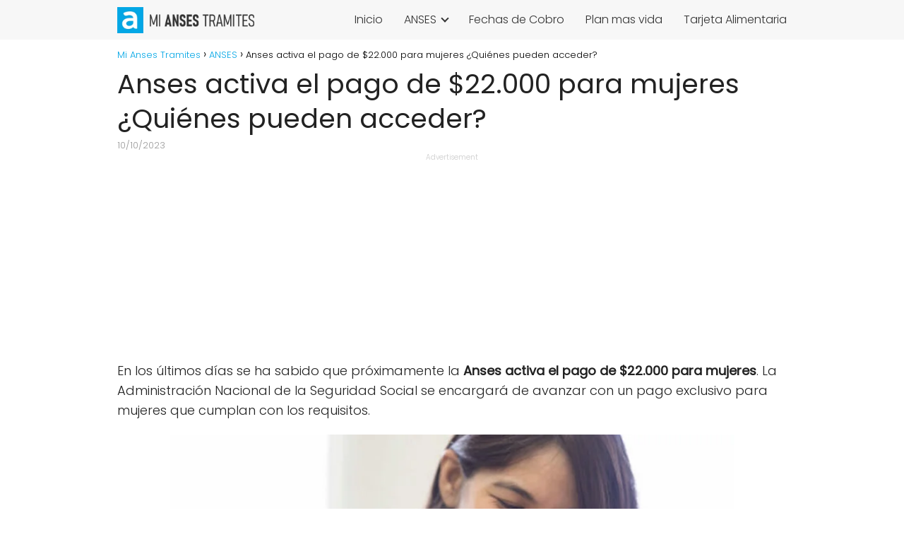

--- FILE ---
content_type: text/html; charset=UTF-8
request_url: https://miansestramites.com/anses-activa-el-pago-de-22-000-para-mujeres-quienes-pueden-acceder/
body_size: 12291
content:
<!DOCTYPE html><html lang="es" > <head> <meta charset="UTF-8"><meta name="viewport" content="width=device-width, initial-scale=1.0, maximum-scale=2.0"><meta name='robots' content='index, follow, max-image-preview:large, max-snippet:-1, max-video-preview:-1'/> <style>img:is([sizes="auto" i], [sizes^="auto," i]) { contain-intrinsic-size: 3000px 1500px }</style>  <title>Anses activa el pago de $22.000 para mujeres ¿Quiénes pueden acceder? - Mi Anses Tramites</title> <meta name="description" content="En los últimos días se ha sabido que próximamente la Anses activa el pago de $22.000 para mujeres. ¿Cuando se cobra?"/> <link rel="canonical" href="https://miansestramites.com/anses-activa-el-pago-de-22-000-para-mujeres-quienes-pueden-acceder/"/> <meta property="og:locale" content="es_ES"/> <meta property="og:type" content="article"/> <meta property="og:title" content="Anses activa el pago de $22.000 para mujeres ¿Quiénes pueden acceder? - Mi Anses Tramites"/> <meta property="og:description" content="En los últimos días se ha sabido que próximamente la Anses activa el pago de $22.000 para mujeres. ¿Cuando se cobra?"/> <meta property="og:url" content="https://miansestramites.com/anses-activa-el-pago-de-22-000-para-mujeres-quienes-pueden-acceder/"/> <meta property="og:site_name" content="Mi Anses Tramites"/> <meta property="article:published_time" content="2023-10-10T22:15:55+00:00"/> <meta property="og:image" content="https://miansestramites.com/wp-content/uploads/2023/10/pago-de-22.000-para-mujeres.jpg"/> <meta property="og:image:width" content="880"/> <meta property="og:image:height" content="578"/> <meta property="og:image:type" content="image/jpeg"/> <meta name="author" content="Admin"/> <meta name="twitter:card" content="summary_large_image"/> <meta name="twitter:label1" content="Escrito por"/> <meta name="twitter:data1" content="Admin"/> <meta name="twitter:label2" content="Tiempo de lectura"/> <meta name="twitter:data2" content="3 minutos"/> <script type="application/ld+json" class="yoast-schema-graph">{"@context":"https://schema.org","@graph":[{"@type":"Article","@id":"https://miansestramites.com/anses-activa-el-pago-de-22-000-para-mujeres-quienes-pueden-acceder/#article","isPartOf":{"@id":"https://miansestramites.com/anses-activa-el-pago-de-22-000-para-mujeres-quienes-pueden-acceder/"},"author":{"name":"Admin","@id":"https://miansestramites.com/#/schema/person/4ee90f6076558efe91f13e304c5d82a4"},"headline":"Anses activa el pago de $22.000 para mujeres ¿Quiénes pueden acceder?","datePublished":"2023-10-10T22:15:55+00:00","dateModified":"2023-10-10T22:15:55+00:00","mainEntityOfPage":{"@id":"https://miansestramites.com/anses-activa-el-pago-de-22-000-para-mujeres-quienes-pueden-acceder/"},"wordCount":502,"commentCount":0,"publisher":{"@id":"https://miansestramites.com/#organization"},"image":{"@id":"https://miansestramites.com/anses-activa-el-pago-de-22-000-para-mujeres-quienes-pueden-acceder/#primaryimage"},"thumbnailUrl":"https://miansestramites.com/wp-content/uploads/2023/10/pago-de-22.000-para-mujeres.jpg","articleSection":["ANSES","Fechas de Cobro"],"inLanguage":"es","potentialAction":[{"@type":"CommentAction","name":"Comment","target":["https://miansestramites.com/anses-activa-el-pago-de-22-000-para-mujeres-quienes-pueden-acceder/#respond"]}]},{"@type":"WebPage","@id":"https://miansestramites.com/anses-activa-el-pago-de-22-000-para-mujeres-quienes-pueden-acceder/","url":"https://miansestramites.com/anses-activa-el-pago-de-22-000-para-mujeres-quienes-pueden-acceder/","name":"Anses activa el pago de $22.000 para mujeres ¿Quiénes pueden acceder? - Mi Anses Tramites","isPartOf":{"@id":"https://miansestramites.com/#website"},"primaryImageOfPage":{"@id":"https://miansestramites.com/anses-activa-el-pago-de-22-000-para-mujeres-quienes-pueden-acceder/#primaryimage"},"image":{"@id":"https://miansestramites.com/anses-activa-el-pago-de-22-000-para-mujeres-quienes-pueden-acceder/#primaryimage"},"thumbnailUrl":"https://miansestramites.com/wp-content/uploads/2023/10/pago-de-22.000-para-mujeres.jpg","datePublished":"2023-10-10T22:15:55+00:00","dateModified":"2023-10-10T22:15:55+00:00","description":"En los últimos días se ha sabido que próximamente la Anses activa el pago de $22.000 para mujeres. ¿Cuando se cobra?","breadcrumb":{"@id":"https://miansestramites.com/anses-activa-el-pago-de-22-000-para-mujeres-quienes-pueden-acceder/#breadcrumb"},"inLanguage":"es","potentialAction":[{"@type":"ReadAction","target":["https://miansestramites.com/anses-activa-el-pago-de-22-000-para-mujeres-quienes-pueden-acceder/"]}]},{"@type":"ImageObject","inLanguage":"es","@id":"https://miansestramites.com/anses-activa-el-pago-de-22-000-para-mujeres-quienes-pueden-acceder/#primaryimage","url":"https://miansestramites.com/wp-content/uploads/2023/10/pago-de-22.000-para-mujeres.jpg","contentUrl":"https://miansestramites.com/wp-content/uploads/2023/10/pago-de-22.000-para-mujeres.jpg","width":880,"height":578},{"@type":"WebSite","@id":"https://miansestramites.com/#website","url":"https://miansestramites.com/","name":"Mi Anses Tramites","description":"Las ultimas novedades sobre Consultas ANSES, Turnos ANSES, Tramites ANSES, Feches de cobro, AUH, SUAF y todo lo relacionado con ANSES","publisher":{"@id":"https://miansestramites.com/#organization"},"potentialAction":[{"@type":"SearchAction","target":{"@type":"EntryPoint","urlTemplate":"https://miansestramites.com/?s={search_term_string}"},"query-input":"required name=search_term_string"}],"inLanguage":"es"},{"@type":"Organization","@id":"https://miansestramites.com/#organization","name":"Mi Anses Tramites","url":"https://miansestramites.com/","logo":{"@type":"ImageObject","inLanguage":"es","@id":"https://miansestramites.com/#/schema/logo/image/","url":"https://miansestramites.com/wp-content/uploads/2022/05/Logositios-copia.png","contentUrl":"https://miansestramites.com/wp-content/uploads/2022/05/Logositios-copia.png","width":550,"height":100,"caption":"Mi Anses Tramites"},"image":{"@id":"https://miansestramites.com/#/schema/logo/image/"}},{"@type":"Person","@id":"https://miansestramites.com/#/schema/person/4ee90f6076558efe91f13e304c5d82a4","name":"Admin","image":{"@type":"ImageObject","inLanguage":"es","@id":"https://miansestramites.com/#/schema/person/image/","url":"https://secure.gravatar.com/avatar/4ed9f8886d1f09fca5770e181305944967456d6a6190a3b5f997cadf0471cfdc?s=96&d=mm&r=g","contentUrl":"https://secure.gravatar.com/avatar/4ed9f8886d1f09fca5770e181305944967456d6a6190a3b5f997cadf0471cfdc?s=96&d=mm&r=g","caption":"Admin"}}]}</script> <link rel='dns-prefetch' href='//ajax.googleapis.com'/><link rel='dns-prefetch' href='//www.googletagmanager.com'/><link rel="alternate" type="application/rss+xml" title="Mi Anses Tramites &raquo; Feed" href="https://miansestramites.com/feed/"/><link rel="alternate" type="application/rss+xml" title="Mi Anses Tramites &raquo; Feed de los comentarios" href="https://miansestramites.com/comments/feed/"/><link rel="alternate" type="application/rss+xml" title="Mi Anses Tramites &raquo; Comentario Anses activa el pago de $22.000 para mujeres ¿Quiénes pueden acceder? del feed" href="https://miansestramites.com/anses-activa-el-pago-de-22-000-para-mujeres-quienes-pueden-acceder/feed/"/><style id='classic-theme-styles-inline-css' type='text/css'>/*! This file is auto-generated */.wp-block-button__link{color:#fff;background-color:#32373c;border-radius:9999px;box-shadow:none;text-decoration:none;padding:calc(.667em + 2px) calc(1.333em + 2px);font-size:1.125em}.wp-block-file__button{background:#32373c;color:#fff;text-decoration:none}</style><link rel='stylesheet' id='ads-for-wp-front-css-css' href='https://miansestramites.com/wp-content/plugins/ads-for-wp/public/assets/css/adsforwp-front.min.css?ver=1.9.27' type='text/css' media='all'/><link rel='stylesheet' id='contact-form-7-css' href='https://miansestramites.com/wp-content/plugins/contact-form-7/includes/css/styles.css?ver=5.9.7' type='text/css' media='all'/><link rel='stylesheet' id='asap-style-css' href='https://miansestramites.com/wp-content/themes/AsapTheme/assets/css/main.min.css?ver=02080622' type='text/css' media='all'/><link rel="https://api.w.org/" href="https://miansestramites.com/wp-json/"/><link rel="alternate" title="JSON" type="application/json" href="https://miansestramites.com/wp-json/wp/v2/posts/5203"/><link rel="EditURI" type="application/rsd+xml" title="RSD" href="https://miansestramites.com/xmlrpc.php?rsd"/><link rel='shortlink' href='https://miansestramites.com/?p=5203'/><link rel="alternate" title="oEmbed (JSON)" type="application/json+oembed" href="https://miansestramites.com/wp-json/oembed/1.0/embed?url=https%3A%2F%2Fmiansestramites.com%2Fanses-activa-el-pago-de-22-000-para-mujeres-quienes-pueden-acceder%2F"/><link rel="alternate" title="oEmbed (XML)" type="text/xml+oembed" href="https://miansestramites.com/wp-json/oembed/1.0/embed?url=https%3A%2F%2Fmiansestramites.com%2Fanses-activa-el-pago-de-22-000-para-mujeres-quienes-pueden-acceder%2F&#038;format=xml"/> <script type="text/javascript"> jQuery(document).ready( function($) { if ($('#adsforwp-hidden-block').length == 0 ) { $.getScript("https://miansestramites.com/front.js' defer onload='"); } }); </script> <meta name="generator" content="Site Kit by Google 1.131.0"/><link rel="preload" as="image" href="https://miansestramites.com/wp-content/uploads/2023/10/pago-de-22.000-para-mujeres.jpg" imagesrcset="https://miansestramites.com/wp-content/uploads/2023/10/pago-de-22.000-para-mujeres.jpg.webp 880w, https://miansestramites.com/wp-content/uploads/2023/10/pago-de-22.000-para-mujeres-800x525.jpg.webp 800w, https://miansestramites.com/wp-content/uploads/2023/10/pago-de-22.000-para-mujeres-768x504.jpg.webp 768w" imagesizes="(max-width: 880px) 100vw, 880px"/> <style> body {font-family: 'Poppins', sans-serif !important;background: #FFFFFF;font-weight: 300 !important;}h1,h2,h3,h4,h5,h6 {font-family: 'Poppins', sans-serif !important;font-weight: 400;line-height: 1.3;}h1 {color:#222222 }h2,h5,h6 {color:#222222 }h3 {color:#222222 }h4 {color:#222222 }.article-loop p, .article-loop-featured p, .article-loop h2, .article-loop h3, .article-loop h4, .article-loop span.entry-title, .related-posts p, .last-post-sidebar p, .woocommerce-loop-product__title {font-family: 'Poppins', sans-serif !important;font-size: 18px !important;font-weight: 300 !important;}.article-loop .show-extract p, .article-loop .show-extract span {font-family: 'Poppins', sans-serif !important;font-weight: 300 !important;}a {color: #02a6e5;}.the-content .post-index span, .des-category .post-index span {font-size:18px;}.the-content .post-index li, .the-content .post-index a, .des-category .post-index li, .des-category .post-index a, .comment-respond > p > span > a, .asap-pros-cons-title span, .asap-pros-cons ul li span, .woocommerce #reviews #comments ol.commentlist li .comment-text p, .woocommerce #review_form #respond p, .woocommerce .comment-reply-title, .woocommerce form .form-row label, .woocommerce-page form .form-row label {font-size: calc(18px - 2px);}.content-tags a, .tagcloud a {border:1px solid #02a6e5;}.content-tags a:hover, .tagcloud a:hover {color: #02a6e599;}p, .the-content ul li, .the-content ol li {color: #222222;font-size: 18px;line-height: 1.6;}.comment-author cite, .primary-sidebar ul li a, .woocommerce ul.products li.product .price, span.asap-author {color: #222222;}.comment-body p, #commentform input, #commentform textarea {font-size: calc(18px - 2px);}.breadcrumb a, .breadcrumb span, .woocommerce .woocommerce-breadcrumb {font-size: calc(18px - 5px);}.content-footer p, .content-footer li, .search-header input:not([type=submit]):not([type=radio]):not([type=checkbox]):not([type=file]) {font-size: calc(18px - 4px) !important;}.search-header input:not([type=submit]):not([type=radio]):not([type=checkbox]):not([type=file]) {border:1px solid #33333326 !important;}h1 {font-size: 38px;}h2 {font-size: 32px;}h3 {font-size: 28px;}h4 {font-size: 23px;}.site-header, #cookiesbox {background: #f7f7f7;}.site-header-wc a span.count-number {border:1px solid #333333;}.content-footer {background: #f7f7f7;}.comment-respond > p, .area-comentarios ol > p, .error404 .content-loop p + p, .search .content-loop p + p {border-bottom:1px solid #02a6e5 }.pagination a, .nav-links a, .woocommerce #respond input#submit, .woocommerce a.button, .woocommerce button.button, .woocommerce input.button, .woocommerce #respond input#submit.alt, .woocommerce a.button.alt, .woocommerce button.button.alt, .woocommerce input.button.alt, .wpcf7-form input.wpcf7-submit {background: #02a6e5;color: #FFFFFF !important;}.woocommerce div.product .woocommerce-tabs ul.tabs li.active {border-bottom: 2px solid #02a6e5;}.pagination a:hover, .nav-links a:hover {background: #02a6e5B3;}.article-loop a span.entry-title {color:#222222 !important;}.article-loop a:hover p, .article-loop a:hover span.entry-title {color: #02a6e5 !important;}.article-loop.custom-links a:hover span.entry-title {color: #222222 !important;}#commentform input, #commentform textarea {border: 2px solid #02a6e5;font-weight: 300 !important;}.content-loop {max-width: 980px;}.site-header-content {max-width: 980px;}.content-footer {max-width: calc(980px - 32px);}.content-footer-social {background: #f7f7f71A;}.content-single {max-width: 980px;}.content-page {max-width: 980px;}.content-wc {max-width: 980px;}.reply a, .go-top {background: #02a6e5;color: #FFFFFF;}.reply a {border: 2px solid #02a6e5;}#commentform input[type=submit] {background: #02a6e5;color: #FFFFFF;}.site-header a, header, header label {color: #333333;}.content-footer a, .content-footer p, .content-footer .widget-area {color: #333333;}header .line {background: #333333;}.site-logo img {max-width: 200px;}.search-header {margin-left: 0px;}.primary-sidebar {width:300px;}p.sidebar-title, .comment-respond > p, .area-comentarios ol > p {font-size:calc(18px + 2px);}.popular-post-sidebar ol a {color:#222222;font-size:calc(18px - 2px);}.popular-post-sidebar ol li:before, .primary-sidebar div ul li:before {border-color: #02a6e5;}.search-form input[type=submit] {background:#f7f7f7;}.search-form {border:2px solid #02a6e5;}.sidebar-title:after,.archive .content-loop h1:after {background:#02a6e5;}.single-nav .nav-prev a:before, .single-nav .nav-next a:before {border-color:#02a6e5;}.single-nav a {color:#222222;font-size:calc(18px - 3px);}.the-content .post-index {border-top:2px solid #02a6e5;}.the-content .post-index #show-table {color:#02a6e5;font-size: calc(18px - 3px);font-weight: 300;}.the-content .post-index .btn-show {font-size: calc(18px - 3px) !important;}.search-header form {width:200px;}.site-header .site-header-wc svg {stroke:#333333;}.item-featured {color:#FFFFFF;background:#f16028;} html{scroll-behavior:smooth;} .article-content, #commentform input, #commentform textarea, .reply a, .woocommerce #respond input#submit, .woocommerce #respond input#submit.alt, .woocommerce-address-fields__field-wrapper input, .woocommerce-EditAccountForm input, .wpcf7-form input, .wpcf7-form textarea, .wpcf7-form input.wpcf7-submit {border-radius:8px !important;}.pagination a, .pagination span, .nav-links a {border-radius:50%;min-width:2.5rem;}.reply a {padding:6px 8px !important;}.asap-icon, .asap-icon-single {border-radius:50%;}.asap-icon{margin-right:1px;padding:.6rem !important;}.content-footer-social {border-top-left-radius:8px;border-top-right-radius:8px;}.item-featured, .content-item-category>span, .woocommerce span.onsale, .woocommerce a.button, .woocommerce button.button, .woocommerce input.button, .woocommerce a.button.alt, .woocommerce button.button.alt, .woocommerce input.button.alt, .product-gallery-summary .quantity input, #add_payment_method table.cart input, .woocommerce-cart table.cart input, .woocommerce-checkout table.cart input, .woocommerce div.product form.cart .variations select {border-radius:2rem !important;}.search-home input {border-radius:2rem !important;padding: 0.875rem 1.25rem !important;}.search-home button.s-btn {margin-right:1.25rem !important;}#cookiesbox p, #cookiesbox a {color: #333333;}#cookiesbox button {background: #333333;color:#f7f7f7;}@media (min-width:1050px) {ul.sub-menu, ul.sub-menu li {border-radius:8px;}.search-header input {border-radius:2rem !important;padding: 0 0 0 .85rem !important;}.search-header button.s-btn {width:2.65rem !important;}.site-header .asap-icon svg {stroke: #333333 !important;} .article-loop-featured:first-child .article-image-featured {border-top-left-radius:8px !important;border-bottom-left-radius:8px !important;}.article-loop-featured.asap-columns-1:nth-child(1) .article-image-featured, .article-loop-featured.asap-columns-2:nth-child(2) .article-image-featured, .article-loop-featured.asap-columns-3:nth-child(3) .article-image-featured, .article-loop-featured.asap-columns-4:nth-child(4) .article-image-featured, .article-loop-featured.asap-columns-5:nth-child(5) .article-image-featured {border-top-right-radius:8px !important;border-bottom-right-radius:8px !important;} } .checkbox .check-table svg {stroke:#02a6e5;} @media(max-width:480px) {h1, .archive .content-loop h1 {font-size: calc(38px - 8px);}h2 {font-size: calc(32px - 4px);}h3 {font-size: calc(28px - 4px);} .article-loop-featured .article-image-featured {border-radius:8px !important;} }@media(min-width:1050px) {.content-thin {width: calc(95% - 300px);}#menu>ul {font-size: calc(18px - 2px);}#menu ul .menu-item-has-children:after {border: solid #333333;border-width: 0 2px 2px 0;}} .item-featured {margin-top:10px;} .asap-date-loop {font-size: calc(18px - 5px) !important;text-align:left;} .article-loop p, .article-loop h2, .article-loop h3, .article-loop h4, .article-loop span.entry-title {text-align: left !important;margin-bottom:8px !important;padding:0 10px 0 0 !important;}.article-loop .show-extract p {font-size: calc(18px - 2px) !important;}.last-post-sidebar .article-loop p, .related-posts .article-loop p{margin-bottom:20px !important;}@media (min-width:800px) {.article-loop {margin-bottom:1rem !important;}.related-posts .article-loop {margin-bottom:0 !important;}} .sticky {top: 22px !important;}.the-content h2:before {margin-top: -20px;height: 20px;}header {position:relative !important;}@media (max-width: 1050px) {.content-single, .content-page {padding-top: 0 !important;}.content-loop {padding: 2rem;}.author .content-loop, .category .content-loop {padding: 1rem 2rem 2rem 2rem;}} .content-footer .widget-area {padding-right:2rem;}footer {background: #f7f7f7;}.content-footer {padding:20px;}.content-footer p.widget-title {margin-bottom:10px;}.content-footer .logo-footer {width:100%;align-items:flex-start;}.content-footer-social {width: 100%;}.content-footer-social > div {max-width: calc(980px - 32px);margin:0 auto;}@media (min-width:1050px) {.content-footer {padding:20px 0;}}@media (max-width:1050px) {.content-footer .logo-footer {margin:0 0 1rem 0 !important;}.content-footer .widget-area {margin-top:2rem !important;}} @media (max-width: 1050px) and (min-width:481px) { .article-loop-featured .article-image-featured {border-radius: 8px !important;} }</style><meta name="theme-color" content="#f7f7f7"> <style> @font-face {font-family: "Poppins";font-style: normal;font-weight: 300;src: local(""),url("https://miansestramites.com/wp-content/themes/AsapTheme/assets/fonts/poppins-300.woff2") format("woff2"), url("https://miansestramites.com/wp-content/themes/AsapTheme/assets/fonts/poppins-300.woff") format("woff"); font-display: swap;} @font-face {font-family: "Poppins";font-style: normal;font-weight: 400;src: local(""),url("https://miansestramites.com/wp-content/themes/AsapTheme/assets/fonts/poppins-400.woff2") format("woff2"), url("https://miansestramites.com/wp-content/themes/AsapTheme/assets/fonts/poppins-400.woff") format("woff"); font-display: swap;} </style> <script type="application/ld+json"> { "@context": "http://schema.org", "@type": "Organization", "name": "Mi Anses Tramites", "alternateName": "Las ultimas novedades sobre Consultas ANSES, Turnos ANSES, Tramites ANSES, Feches de cobro, AUH, SUAF y todo lo relacionado con ANSES", "url": "https://miansestramites.com" ,"logo": "https://miansestramites.com/wp-content/uploads/2022/05/Logositios-copia.png" }</script><script type="application/ld+json"> { "@context": "https://schema.org", "@type": "Article", "mainEntityOfPage": { "@type": "WebPage", "@id": "https://miansestramites.com/anses-activa-el-pago-de-22-000-para-mujeres-quienes-pueden-acceder/" }, "headline": "Anses activa el pago de $22.000 para mujeres ¿Quiénes pueden acceder?", "image": { "@type": "ImageObject", "url": "https://miansestramites.com/wp-content/uploads/2023/10/pago-de-22.000-para-mujeres.jpg" }, "author": { "@type": "Person", "name": "Admin" }, "publisher": { "@type": "Organization", "name": "Mi Anses Tramites" , "logo": { "@type": "ImageObject", "url": "https://miansestramites.com/wp-content/uploads/2022/05/Logositios-copia.png" } }, "datePublished": "2023-10-10 19:15", "dateModified": "2023-10-10 19:15"}</script><script type="application/ld+json"> { "@context": "https://schema.org", "@type": "WebSite", "url": "https://miansestramites.com", "potentialAction": { "@type": "SearchAction", "target": { "@type": "EntryPoint", "urlTemplate": "https://miansestramites.com/?s={s}" }, "query-input": "required name=s" } }</script> <link rel="amphtml" href="https://miansestramites.com/anses-activa-el-pago-de-22-000-para-mujeres-quienes-pueden-acceder/amp/"><meta name="_mg-domain-verification" content="e8ae8d3a7a902ee7282a9c5657200577"/><meta name="google-site-verification" content="xVsPjihTrXu67BhnyxROG0VQWbwg9IcvmyrI0vEGmvg"/><script async src="https://www.googletagmanager.com/gtag/js?id=UA-143865615-5"></script><script> window.dataLayer = window.dataLayer || []; function gtag(){dataLayer.push(arguments);} gtag('js', new Date()); gtag('config', 'UA-143865615-5');</script><script async src="https://pagead2.googlesyndication.com/pagead/js/adsbygoogle.js?client=ca-pub-2572258011542074" crossorigin="anonymous"></script><script async src="https://fundingchoicesmessages.google.com/i/pub-2572258011542074?ers=1" nonce="Zr9w03kmtBo_R2A7KRcyXw"></script><script nonce="Zr9w03kmtBo_R2A7KRcyXw">(function() {function signalGooglefcPresent() {if (!window.frames['googlefcPresent']) {if (document.body) {const iframe = document.createElement('iframe'); iframe.style = 'width: 0; height: 0; border: none; z-index: -1000; left: -1000px; top: -1000px;'; iframe.style.display = 'none'; iframe.name = 'googlefcPresent'; document.body.appendChild(iframe);} else {setTimeout(signalGooglefcPresent, 0);}}}signalGooglefcPresent();})();</script><link rel="icon" href="https://miansestramites.com/wp-content/uploads/2018/10/tramite-150x150.png" sizes="32x32"/><link rel="icon" href="https://miansestramites.com/wp-content/uploads/2018/10/tramite.png" sizes="192x192"/><link rel="apple-touch-icon" href="https://miansestramites.com/wp-content/uploads/2018/10/tramite.png"/><meta name="msapplication-TileImage" content="https://miansestramites.com/wp-content/uploads/2018/10/tramite.png"/></head> <body class="wp-singular postid-5203 wp-theme-AsapTheme"> <header class="site-header"> <div class="site-header-content"> <div class="site-logo"><a href="https://miansestramites.com/" class="custom-logo-link" rel="home"><img width="550" height="100" src="https://miansestramites.com/wp-content/uploads/2022/05/Logositios-copia.png.webp" class="custom-logo" alt="Mi Anses Tramites" decoding="async" fetchpriority="high"/></a></div> <div class="social-desktop"> <div><div class="textwidget custom-html-widget"></div></div></div><div> <input type="checkbox" id="btn-menu"/> <label id="nav-icon" for="btn-menu"> <div class="circle nav-icon"> <span class="line top"></span> <span class="line middle"></span> <span class="line bottom"></span> </div> </label> <nav id="menu" itemscope="itemscope" itemtype="http://schema.org/SiteNavigationElement" role="navigation"> <div class="search-responsive"> <form action="https://miansestramites.com/" method="get"> <input autocomplete="off" id="search-menu" placeholder="Buscar" name="s" required> <button class="s-btn" type="submit" aria-label="Buscar"> <svg xmlns="http://www.w3.org/2000/svg" viewBox="0 0 24 24"> <circle cx="11" cy="11" r="8"></circle> <line x1="21" y1="21" x2="16.65" y2="16.65"></line> </svg> </button> </form> </div> <ul id="menu-menu" class="abc"><li id="menu-item-2072" class="menu-item menu-item-type-custom menu-item-object-custom menu-item-home menu-item-2072"><a href="https://miansestramites.com/" itemprop="url">Inicio</a></li><li id="menu-item-367" class="menu-item menu-item-type-taxonomy menu-item-object-category current-post-ancestor current-menu-parent current-post-parent menu-item-has-children menu-item-367"><a href="https://miansestramites.com/anses/" itemprop="url">ANSES</a><ul class="sub-menu"> <li id="menu-item-372" class="menu-item menu-item-type-taxonomy menu-item-object-category menu-item-372"><a href="https://miansestramites.com/prestamos-anses/" itemprop="url">Prestamos ANSES</a></li> <li id="menu-item-707" class="menu-item menu-item-type-taxonomy menu-item-object-category menu-item-707"><a href="https://miansestramites.com/anses-tramites/" itemprop="url">Anses Tramites</a></li> <li id="menu-item-1723" class="menu-item menu-item-type-taxonomy menu-item-object-category menu-item-1723"><a href="https://miansestramites.com/asignaciones/" itemprop="url">Asignaciones</a></li> <li id="menu-item-1724" class="menu-item menu-item-type-taxonomy menu-item-object-category menu-item-1724"><a href="https://miansestramites.com/jubilados-y-pensionados/" itemprop="url">Jubilados y Pensionados</a></li> <li id="menu-item-371" class="menu-item menu-item-type-taxonomy menu-item-object-category menu-item-371"><a href="https://miansestramites.com/progresar/" itemprop="url">Progresar</a></li></ul></li><li id="menu-item-369" class="menu-item menu-item-type-taxonomy menu-item-object-category current-post-ancestor current-menu-parent current-post-parent menu-item-369"><a href="https://miansestramites.com/fechas-de-cobro/" itemprop="url">Fechas de Cobro</a></li><li id="menu-item-1725" class="menu-item menu-item-type-taxonomy menu-item-object-category menu-item-1725"><a href="https://miansestramites.com/plan-mas-vida/" itemprop="url">Plan mas vida</a></li><li id="menu-item-1726" class="menu-item menu-item-type-taxonomy menu-item-object-category menu-item-1726"><a href="https://miansestramites.com/tarjeta-alimentaria/" itemprop="url">Tarjeta Alimentaria</a></li></ul> </nav> </div> </div> </header> <main class="content-single"> <article class="article-full"> <div role="navigation" aria-label="Breadcrumbs" class="breadcrumb-trail breadcrumbs" itemprop="breadcrumb"><ul class="breadcrumb" itemscope itemtype="http://schema.org/BreadcrumbList"><meta name="numberOfItems" content="3"/><meta name="itemListOrder" content="Ascending"/><li itemprop="itemListElement" itemscope itemtype="http://schema.org/ListItem" class="trail-item trail-begin"><a href="https://miansestramites.com/" rel="home" itemprop="item"><span itemprop="name">Mi Anses Tramites</span></a><meta itemprop="position" content="1"/></li><li itemprop="itemListElement" itemscope itemtype="http://schema.org/ListItem" class="trail-item"><a href="https://miansestramites.com/anses/" itemprop="item"><span itemprop="name">ANSES</span></a><meta itemprop="position" content="2"/></li><li itemprop="itemListElement" itemscope itemtype="http://schema.org/ListItem" class="trail-item trail-end"><span itemprop="name">Anses activa el pago de $22.000 para mujeres ¿Quiénes pueden acceder?</span><meta itemprop="position" content="3"/></li></ul></div> <h1>Anses activa el pago de $22.000 para mujeres ¿Quiénes pueden acceder?</h1> <div class="show-date"> <p> 10/10/2023 </p> </div> <div class="the-content"> <div data-ad-id="4091" style="text-align:center; margin-top:px; margin-bottom:px; margin-left:px; margin-right:px;float:none;" class="afw afw_custom afw_ad afwadid-4091 "> <div style="font-size:10px;text-align:center;color:#cccccc;">Advertisement</div> <script async src="https://pagead2.googlesyndication.com/pagead/js/adsbygoogle.js?client=ca-pub-2572258011542074" crossorigin="anonymous"></script><ins class="adsbygoogle" style="display:block" data-ad-client="ca-pub-2572258011542074" data-ad-slot="4842489291" data-ad-format="auto" data-full-width-responsive="true"></ins><script> (adsbygoogle = window.adsbygoogle || []).push({});</script> </div><p>En los últimos días se ha sabido que próximamente la <strong>Anses activa el pago de $22.000 para mujeres</strong>. La Administración Nacional de la Seguridad Social se encargará de avanzar con un pago exclusivo para mujeres que cumplan con los requisitos.</p><p><img decoding="async" loading="lazy" class="aligncenter wp-image-5204 size-medium" src="https://miansestramites.com/wp-content/uploads/2023/10/pago-de-22.000-para-mujeres-800x525.jpg.webp" alt="pago de $22.000 para mujeres" width="800" height="525" srcset="https://miansestramites.com/wp-content/uploads/2023/10/pago-de-22.000-para-mujeres-800x525.jpg.webp 800w, https://miansestramites.com/wp-content/uploads/2023/10/pago-de-22.000-para-mujeres-768x504.jpg.webp 768w, https://miansestramites.com/wp-content/uploads/2023/10/pago-de-22.000-para-mujeres.jpg.webp 880w" sizes="auto, (max-width: 800px) 100vw, 800px"/></p><div class="post-index"><span>Índice<span class="btn-show"><label class="checkbox"><input type="checkbox"/ ><span class="check-table" ><svg xmlns="http://www.w3.org/2000/svg" viewBox="0 0 24 24"><path stroke="none" d="M0 0h24v24H0z" fill="none"/><polyline points="6 15 12 9 18 15"/></svg></span></label></span></span> <ol id="index-table"> <li> <a href="#Pago_extra_para_mujeres_en_octubre" title="Pago extra para mujeres en octubre">Pago extra para mujeres en octubre</a> <ol > <li> <a href="#Confirman_que_Anses_activa_el_pago_de_.000_para_mujeres" title="Confirman que Anses activa el pago de .000 para mujeres">Confirman que Anses activa el pago de .000 para mujeres</a> </li> <li> <a href="#Aumenta_la_asignación_por_embarazo" title="Aumenta la asignación por embarazo">Aumenta la asignación por embarazo</a> </li> </li> </ol> </div><h2 id="Pago_extra_para_mujeres_en_octubre">Pago extra para mujeres en octubre</h2><p>Durante el décimo mes del calendario en llega el último feriado puente del 2023. Se trata del próximo 12 de octubre en el que se conmemora el <a href="https://www.argentina.gob.ar/noticias/12-de-octubre-dia-del-respeto-la-diversidad-cultural-0" target="_blank" rel="noopener">Día del Respeto a la Diversidad Cultural</a>. No obstante, esta fecha se va a trasladar conformando un fin de semana largo de cuatro días.</p><div data-ad-id="4092" style="text-align:center; margin-top:px; margin-bottom:px; margin-left:px; margin-right:px;float:none;" class="afw afw_custom afw_ad afwadid-4092 "> <div style="font-size:10px;text-align:center;color:#cccccc;">Advertisement</div> <script async src="https://pagead2.googlesyndication.com/pagead/js/adsbygoogle.js?client=ca-pub-2572258011542074" crossorigin="anonymous"></script><ins class="adsbygoogle" style="display:block; text-align:center;" data-ad-layout="in-article" data-ad-format="fluid" data-ad-client="ca-pub-2572258011542074" data-ad-slot="1751585005"></ins><script> (adsbygoogle = window.adsbygoogle || []).push({});</script> </div><p>Justo antes del feriado, el organismo previsional del que es directora ejecutiva María Fernanda Raverta habilitará el pago de un beneficio exclusivo destinado a mujeres. Se trata del haber mensual de la Asignación Universal por Embarazo (AUE) para la Protección Social,</p><h3 id="Confirman_que_Anses_activa_el_pago_de_$22.000_para_mujeres">Confirman que Anses activa el pago de $22.000 para mujeres</h3><p>En la pagina web oficial de la Administración Nacional de la Seguridad Social (<strong>Anses</strong>) se informa que la<strong> Asignación por Embarazo</strong> “Para acompañar a las personas gestantes que más lo necesitan, durante todo su embarazo”.</p><p>Esta prestación les corresponde a los siguientes grupos de beneficiarios:</p><div data-ad-id="4093" style="text-align:center; margin-top:px; margin-bottom:px; margin-left:px; margin-right:px;float:none;" class="afw afw_custom afw_ad afwadid-4093 "> <div style="font-size:10px;text-align:center;color:#cccccc;">Advertisement</div> <script async src="https://pagead2.googlesyndication.com/pagead/js/adsbygoogle.js?client=ca-pub-2572258011542074" crossorigin="anonymous"></script><ins class="adsbygoogle" style="display:block" data-ad-client="ca-pub-2572258011542074" data-ad-slot="4842489291" data-ad-format="auto" data-full-width-responsive="true"></ins><script> (adsbygoogle = window.adsbygoogle || []).push({});</script> </div><ul><li>Personas gestantes desocupadas laboralmente</li><li>Personas trabajadoras informales, o quienes cuenten con ingresos inferiores al salario mínimo</li><li>Monotributistas sociales</li><li>Trabajadores de casas particulares registradas</li><li>Personas que se encuentren inscriptas en Hacemos Futuro (Argentina Trabaja y Ellas Hacen), Manos a la Obra u otros Programas del Ministerio de Trabajo</li></ul><p>Se confirmo que <strong>Anses activa el bono de $22.000 para mujeres</strong> con, no obstante, para poder cobrar hay que cumplir con una serie de requisitos y condiciones, entre ellos, la beneficiaria deberá tener un embarazo de doce semanas de gestación o más, ser Argentina o naturalizada y tener el DNI (en el caso de extranjeros, deberán tener al menos tres años de residencia en el país), están inscripta en el programa sumar y no tener obra social.</p><h3 id="Aumenta_la_asignación_por_embarazo">Aumenta la asignación por embarazo</h3><p>En el marco de la <strong>Ley de Movilidad</strong>, el monto o asignación se actualiza de forma trimestral, es decir, cada tres meses. Hoy en día, los beneficiarios pueden cobrar entre 17 mil y 22 mil pesos, en función de la zona la que viva la beneficiaria. El próximo aumento se prevé en diciembre e.</p><p>En lo que respecta a la fecha de pago, el organismo previsional que es dirigido por Raverta establece a finales de cada mes los calendarios de pagos para el mes siguiente, en el caso de octubre, las mismas son estableció en función del último número del DNI de la titular y el calendario es el siguiente:</p><div data-ad-id="4142" style="text-align:center; margin-top:px; margin-bottom:px; margin-left:px; margin-right:px;float:none;" class="afw afw_custom afw_ad afwadid-4142 "> <div style="font-size:10px;text-align:center;color:#cccccc;">Advertisement</div> <script async src="https://pagead2.googlesyndication.com/pagead/js/adsbygoogle.js?client=ca-pub-2572258011542074" crossorigin="anonymous"></script><ins class="adsbygoogle" style="display:block" data-ad-client="ca-pub-2572258011542074" data-ad-slot="4842489291" data-ad-format="auto" data-full-width-responsive="true"></ins><script> (adsbygoogle = window.adsbygoogle || []).push({});</script> </div><table><tbody><tr><td>Documentos terminados en</td><td>Cobraran el día</td></tr><tr><td>0</td><td>10 de octubre de 2023</td></tr><tr><td>1</td><td>11 de octubre de 2023</td></tr><tr><td>2</td><td>12 de octubre de 2023</td></tr><tr><td>3</td><td>17 de octubre de 2023</td></tr><tr><td>4</td><td>18 de octubre de 2023</td></tr><tr><td>5</td><td>19 de octubre de 2023</td></tr><tr><td>6</td><td>20 de octubre de 2023</td></tr><tr><td>7</td><td>23 de octubre de 2023</td></tr><tr><td>8</td><td>24 de octubre de 2023</td></tr><tr><td>9</td><td>25 de octubre de 2023</td></tr></tbody></table></p><div data-ad-id="4094" style="text-align:center; margin-top:px; margin-bottom:px; margin-left:px; margin-right:px;float:none;" class="afw afw_custom afw_ad afwadid-4094 "> <div style="font-size:10px;text-align:center;color:#cccccc;">Advertisement</div> <script async src="https://pagead2.googlesyndication.com/pagead/js/adsbygoogle.js?client=ca-pub-2572258011542074" crossorigin="anonymous"></script><ins class="adsbygoogle" style="display:block" data-ad-format="autorelaxed" data-ad-client="ca-pub-2572258011542074" data-ad-slot="4386321580"></ins><script> (adsbygoogle = window.adsbygoogle || []).push({});</script> </div></p> </div> <div class="social-buttons flexbox"> <a href="https://www.facebook.com/sharer/sharer.php?u=https://miansestramites.com/anses-activa-el-pago-de-22-000-para-mujeres-quienes-pueden-acceder/" class="asap-icon-single icon-facebook" target="_blank" rel="nofollow noopener"><svg xmlns="http://www.w3.org/2000/svg" viewBox="0 0 24 24"><path stroke="none" d="M0 0h24v24H0z" fill="none"/><path d="M7 10v4h3v7h4v-7h3l1 -4h-4v-2a1 1 0 0 1 1 -1h3v-4h-3a5 5 0 0 0 -5 5v2h-3"/></svg></a> <a href="fb-messenger://share/?link=https://miansestramites.com/anses-activa-el-pago-de-22-000-para-mujeres-quienes-pueden-acceder/" class="asap-icon-single icon-facebook-m" target="_blank" rel="nofollow noopener"><svg xmlns="http://www.w3.org/2000/svg" viewBox="0 0 24 24"><path stroke="none" d="M0 0h24v24H0z" fill="none"/><path d="M3 20l1.3 -3.9a9 8 0 1 1 3.4 2.9l-4.7 1"/><path d="M8 13l3 -2l2 2l3 -2"/></svg></a> <a href="https://twitter.com/intent/tweet?text=Anses activa el pago de $22.000 para mujeres ¿Quiénes pueden acceder?&url=https://miansestramites.com/anses-activa-el-pago-de-22-000-para-mujeres-quienes-pueden-acceder/" class="asap-icon-single icon-twitter" target="_blank" rel="nofollow noopener" viewBox="0 0 24 24"><svg xmlns="http://www.w3.org/2000/svg"><path stroke="none" d="M0 0h24v24H0z" fill="none"/><path d="M22 4.01c-1 .49 -1.98 .689 -3 .99c-1.121 -1.265 -2.783 -1.335 -4.38 -.737s-2.643 2.06 -2.62 3.737v1c-3.245 .083 -6.135 -1.395 -8 -4c0 0 -4.182 7.433 4 11c-1.872 1.247 -3.739 2.088 -6 2c3.308 1.803 6.913 2.423 10.034 1.517c3.58 -1.04 6.522 -3.723 7.651 -7.742a13.84 13.84 0 0 0 .497 -3.753c-.002 -.249 1.51 -2.772 1.818 -4.013z"/></svg></a> <a href="https://wa.me/?text=Anses activa el pago de $22.000 para mujeres ¿Quiénes pueden acceder?%20-%20https://miansestramites.com/anses-activa-el-pago-de-22-000-para-mujeres-quienes-pueden-acceder/" class="asap-icon-single icon-whatsapp" target="_blank" rel="nofollow noopener"><svg xmlns="http://www.w3.org/2000/svg" viewBox="0 0 24 24"><path stroke="none" d="M0 0h24v24H0z" fill="none"/><path d="M3 21l1.65 -3.8a9 9 0 1 1 3.4 2.9l-5.05 .9"/> <path d="M9 10a.5 .5 0 0 0 1 0v-1a.5 .5 0 0 0 -1 0v1a5 5 0 0 0 5 5h1a.5 .5 0 0 0 0 -1h-1a.5 .5 0 0 0 0 1"/></svg></a> <a href="https://t.me/share/url?url=https://miansestramites.com/anses-activa-el-pago-de-22-000-para-mujeres-quienes-pueden-acceder/&text=Anses activa el pago de $22.000 para mujeres ¿Quiénes pueden acceder?" class="asap-icon-single icon-telegram" target="_blank" rel="nofollow noopener"><svg xmlns="http://www.w3.org/2000/svg" viewBox="0 0 24 24"><path stroke="none" d="M0 0h24v24H0z" fill="none"/><path d="M15 10l-4 4l6 6l4 -16l-18 7l4 2l2 6l3 -4"/></svg></a> </div><div id="comentarios" class="area-comentarios"> <div id="respond" class="comment-respond"> <p>Deja una respuesta <small><a rel="nofollow" id="cancel-comment-reply-link" href="/anses-activa-el-pago-de-22-000-para-mujeres-quienes-pueden-acceder/#respond" style="display:none;">Cancelar la respuesta</a></small></p><form action="https://miansestramites.com/wp-comments-post.php" method="post" id="commentform" class="comment-form"><p class="comment-notes"><span id="email-notes">Tu dirección de correo electrónico no será publicada.</span> <span class="required-field-message">Los campos obligatorios están marcados con <span class="required">*</span></span></p><input placeholder="Nombre *" id="author" name="author" type="text" size="30" required /><div class="fields-wrap"><input placeholder="Correo electrónico *" id="email" name="email" type="text" size="30" required /><textarea placeholder="Comentario" id="comment" name="comment-2562b90eec769d6" cols="45" rows="5" required></textarea><textarea name="comment" rows="1" cols="1" style="display:none"></textarea><input type="hidden" name="comment-replaced" value="true"/><p class="form-submit"><input name="submit" type="submit" id="submit" class="submit" value="Publicar el comentario"/> <input type='hidden' name='comment_post_ID' value='5203' id='comment_post_ID'/><input type='hidden' name='comment_parent' id='comment_parent' value='0'/></p><p style="display:none;"><input type="text" name="nxts" value="1769619317"/><input type="text" name="nxts_signed" value="08b14c3470d4885530fc4a2599e5e84dac080428"/><input type="text" name="d5714667b2bbee78affdd8f688" value="5fa9a63f1871b1ce55cc42290735d2f4"/><input type="text" name="f4ecfa4856375" /></p></form> </div> </div> </article> </main> <div class="footer-breadcrumb"> <div class="breadcrumb-trail breadcrumbs"><ul class="breadcrumb"><li ><a href="https://miansestramites.com/" rel="home" itemprop="item"><span itemprop="name">Mi Anses Tramites</span></a></li><li ><a href="https://miansestramites.com/anses/" itemprop="item"><span itemprop="name">ANSES</span></a></li><li ><span itemprop="name">Anses activa el pago de $22.000 para mujeres ¿Quiénes pueden acceder?</span></li></ul></div> </div> <span class="go-top"><span>Subir</span><i class="arrow arrow-up"></i></span> <div class="content-footer-social"> <div><div class="textwidget custom-html-widget"></div></div> </div> <footer> <div class="content-footer"> <div class="widget-content-footer"> <div class="widget-area"><p class="widget-title">Quienes somos</p> <div class="textwidget"><p><strong>Miansestramites.com</strong> no tiene vinculación con <b>ANSES Oficial</b>, solo es un sitio informativo independiente con el fin de ayudar e informar.</p><p>Toda la informacion encontrada en <strong>Miansestramites.com</strong> esta bajo derecho de autor, la copia o reproducción de las mimas sera penalizado e informado a la <b>DMCA</b>.</p></div> </div><div class="widget-area"><p class="widget-title">Realizar otra Busqueda</p><form role="search" method="get" class="search-form" action="https://miansestramites.com/"> <label> <span class="screen-reader-text">Buscar:</span> <input type="search" class="search-field" placeholder="Buscar &hellip;" name="s"/> </label> <input type="submit" class="search-submit" value="Buscar"/> </form></div><div class="widget_text widget-area"><div class="textwidget custom-html-widget"></div></div> <div class="widget-area"><p class="widget-title">Enlaces Legales</p><div class="menu-menu-abajo-container"><ul id="menu-menu-abajo" class="menu"><li id="menu-item-366" class="menu-item menu-item-type-custom menu-item-object-custom menu-item-home menu-item-366"><a href="https://miansestramites.com" itemprop="url">Ir al Inicio</a></li><li id="menu-item-364" class="menu-item menu-item-type-post_type menu-item-object-page menu-item-364"><a href="https://miansestramites.com/politica-de-privacidad/" itemprop="url">Política de privacidad</a></li><li id="menu-item-365" class="menu-item menu-item-type-post_type menu-item-object-page menu-item-365"><a href="https://miansestramites.com/contacto/" itemprop="url">Contacto</a></li></ul></div></div> <div class="widget-area"> <p class="widget-title">Información Publicada Recientemente</p> <ul> <li> <a href="https://miansestramites.com/como-recuperar-la-clave-de-anses-que-es-la-clave-de-seguridad-social-y-para-que-sirve/">¿Cómo recuperar la clave de Anses? ¿Qué es la Clave de Seguridad Social y para qué sirve?</a> </li> <li> <a href="https://miansestramites.com/es-posible-tener-mas-de-una-obra-social-ademas-de-pami-en-anses/">¿Es posible tener más de una obra social además de PAMI en Anses?</a> </li> <li> <a href="https://miansestramites.com/como-sacar-la-constancia-de-cuil-desde-la-pagina-oficial-de-anses-que-es-y-para-que-sirve/">Como sacar la Constancia de CUIL desde la página oficial de ANSES ¿Qué es y para qué sirve?</a> </li> <li> <a href="https://miansestramites.com/nuevo-requisito-para-cobrar-suaf-y-anaden-nuevos-beneficiarios/">Nuevo REQUISITO para cobrar SUAF y añaden nuevos beneficiarios</a> </li> <li> <a href="https://miansestramites.com/reclamar-la-ayuda-escolar-por-falta-de-cobro-como-es-el-tramite/">Reclamar la Ayuda Escolar por falta de cobro ¿Cómo es el trámite?</a> </li> </ul> </div><div class="widget_text widget-area"><div class="textwidget custom-html-widget"></div></div> <div class="widget-area"><p class="widget-title">Seguinos en</p> <div class="textwidget"><p><script src="https://apis.google.com/js/platform.js"></script></p><div class="g-ytsubscribe" data-channelid="UCQGsZ5D-QI3kGHFba6Ik-UA" data-layout="default" data-count="hidden"></div><p><iframe loading="lazy" src="https://www.facebook.com/plugins/like.php?href=https%3A%2F%2Fwww.facebook.com%2Ffechasdecobros%2F&#038;width=200&#038;layout=button_count&#038;action=like&#038;size=large&#038;share=false&#038;height=21&#038;appId" style="border:none;overflow:hidden" scrolling="no" frameborder="0" allowfullscreen="true" allow="autoplay; clipboard-write; encrypted-media; picture-in-picture; web-share"></iframe></p></div> </div><div class="widget_text widget-area"><div class="textwidget custom-html-widget"></div></div> <div class="widget_text widget-area"><div class="textwidget custom-html-widget"></div></div> </div> </div> </footer> <script type="text/javascript" src="https://miansestramites.com/wp-includes/js/comment-reply.min.js?ver=6.8.3&#039; defer onload=&#039;" id="comment-reply-js" async="async" data-wp-strategy="async"></script><script type="text/javascript" src="https://ajax.googleapis.com/ajax/libs/jquery/3.6.0/jquery.min.js?ver=6.8.3&#039; defer onload=&#039;" id="jquery-js"></script><script type="text/javascript" id="adsforwp-ads-front-js-js-extra">/* <![CDATA[ */var adsforwp_obj = {"ajax_url":"https:\/\/miansestramites.com\/wp-admin\/admin-ajax.php","adsforwp_front_nonce":"1707278052"};/* ]]> */</script><script type="text/javascript" src="https://miansestramites.com/wp-content/plugins/ads-for-wp/public/assets/js/ads-front.min.js?ver=1.9.27&#039; defer onload=&#039;" id="adsforwp-ads-front-js-js"></script><script type="text/javascript" id="adsforwp-ads-frontend-js-js-extra">/* <![CDATA[ */var adsforwp_browser_obj = [];/* ]]> */</script><script type="text/javascript" src="https://miansestramites.com/wp-content/plugins/ads-for-wp/public/assets/js/ads-frontend.min.js?ver=1.9.27&#039; defer onload=&#039;" id="adsforwp-ads-frontend-js-js"></script><script type="text/javascript" src="https://miansestramites.com/wp-includes/js/dist/hooks.min.js?ver=4d63a3d491d11ffd8ac6&#039; defer onload=&#039;" id="wp-hooks-js"></script><script type="text/javascript" src="https://miansestramites.com/wp-includes/js/dist/i18n.min.js?ver=5e580eb46a90c2b997e6&#039; defer onload=&#039;" id="wp-i18n-js"></script><script type="text/javascript" id="wp-i18n-js-after">/* <![CDATA[ */wp.i18n.setLocaleData( { 'text direction\u0004ltr': [ 'ltr' ] } );/* ]]> */</script><script type="text/javascript" src="https://miansestramites.com/wp-content/plugins/contact-form-7/includes/swv/js/index.js?ver=5.9.7&#039; defer onload=&#039;" id="swv-js"></script><script type="text/javascript" id="contact-form-7-js-extra">/* <![CDATA[ */var wpcf7 = {"api":{"root":"https:\/\/miansestramites.com\/wp-json\/","namespace":"contact-form-7\/v1"},"cached":"1"};/* ]]> */</script><script type="text/javascript" id="contact-form-7-js-translations">/* <![CDATA[ */( function( domain, translations ) { var localeData = translations.locale_data[ domain ] || translations.locale_data.messages; localeData[""].domain = domain; wp.i18n.setLocaleData( localeData, domain );} )( "contact-form-7", {"translation-revision-date":"2024-07-17 09:00:42+0000","generator":"GlotPress\/4.0.1","domain":"messages","locale_data":{"messages":{"":{"domain":"messages","plural-forms":"nplurals=2; plural=n != 1;","lang":"es"},"This contact form is placed in the wrong place.":["Este formulario de contacto est\u00e1 situado en el lugar incorrecto."],"Error:":["Error:"]}},"comment":{"reference":"includes\/js\/index.js"}} );/* ]]> */</script><script type="text/javascript" src="https://miansestramites.com/wp-content/plugins/contact-form-7/includes/js/index.js?ver=5.9.7&#039; defer onload=&#039;" id="contact-form-7-js"></script><script type="text/javascript" src="https://miansestramites.com/wp-content/themes/AsapTheme/assets/js/asap.min.js?ver=01040122&#039; defer onload=&#039;" id="load_asap_scripts-js"></script><script type="text/javascript" src="https://miansestramites.com/wp-content/themes/AsapTheme/assets/js/menu.min.js?ver=3.7.4&#039; defer onload=&#039;" id="load_asap_menu-js"></script><script type="text/javascript" src="https://www.googletagmanager.com/gtag/js?id=G-T5TBVME5G1" id="google_gtagjs-js" async></script><script type="text/javascript" id="google_gtagjs-js-after">/* <![CDATA[ */window.dataLayer = window.dataLayer || [];function gtag(){dataLayer.push(arguments);}gtag("set","linker",{"domains":["miansestramites.com"]});gtag("js", new Date());gtag("set", "developer_id.dZTNiMT", true);gtag("config", "G-T5TBVME5G1");/* ]]> */</script><script type="speculationrules">{"prefetch":[{"source":"document","where":{"and":[{"href_matches":"\/*"},{"not":{"href_matches":["\/wp-*.php","\/wp-admin\/*","\/wp-content\/uploads\/*","\/wp-content\/*","\/wp-content\/plugins\/*","\/wp-content\/themes\/AsapTheme\/*","\/*\\?(.+)"]}},{"not":{"selector_matches":"a[rel~=\"nofollow\"]"}},{"not":{"selector_matches":".no-prefetch, .no-prefetch a"}}]},"eagerness":"conservative"}]}</script><link rel='stylesheet' id='awesome-styles-css' href='https://cdnjs.cloudflare.com/ajax/libs/font-awesome/5.14.0/css/all.min.css?ver=6.8.3' type='text/css' media='all'/> </body></html>
<!--El peso se redujo un 6.09% -->

<!-- Page cached by LiteSpeed Cache 7.7 on 2026-01-28 13:55:17 -->

--- FILE ---
content_type: text/html; charset=utf-8
request_url: https://accounts.google.com/o/oauth2/postmessageRelay?parent=https%3A%2F%2Fmiansestramites.com&jsh=m%3B%2F_%2Fscs%2Fabc-static%2F_%2Fjs%2Fk%3Dgapi.lb.en.2kN9-TZiXrM.O%2Fd%3D1%2Frs%3DAHpOoo_B4hu0FeWRuWHfxnZ3V0WubwN7Qw%2Fm%3D__features__
body_size: 162
content:
<!DOCTYPE html><html><head><title></title><meta http-equiv="content-type" content="text/html; charset=utf-8"><meta http-equiv="X-UA-Compatible" content="IE=edge"><meta name="viewport" content="width=device-width, initial-scale=1, minimum-scale=1, maximum-scale=1, user-scalable=0"><script src='https://ssl.gstatic.com/accounts/o/2580342461-postmessagerelay.js' nonce="2woMWTGHT75ddhdYNVPHEA"></script></head><body><script type="text/javascript" src="https://apis.google.com/js/rpc:shindig_random.js?onload=init" nonce="2woMWTGHT75ddhdYNVPHEA"></script></body></html>

--- FILE ---
content_type: text/html; charset=utf-8
request_url: https://www.google.com/recaptcha/api2/aframe
body_size: 267
content:
<!DOCTYPE HTML><html><head><meta http-equiv="content-type" content="text/html; charset=UTF-8"></head><body><script nonce="fvr9fjpmFyDxzwHi4bP-7Q">/** Anti-fraud and anti-abuse applications only. See google.com/recaptcha */ try{var clients={'sodar':'https://pagead2.googlesyndication.com/pagead/sodar?'};window.addEventListener("message",function(a){try{if(a.source===window.parent){var b=JSON.parse(a.data);var c=clients[b['id']];if(c){var d=document.createElement('img');d.src=c+b['params']+'&rc='+(localStorage.getItem("rc::a")?sessionStorage.getItem("rc::b"):"");window.document.body.appendChild(d);sessionStorage.setItem("rc::e",parseInt(sessionStorage.getItem("rc::e")||0)+1);localStorage.setItem("rc::h",'1769823513411');}}}catch(b){}});window.parent.postMessage("_grecaptcha_ready", "*");}catch(b){}</script></body></html>